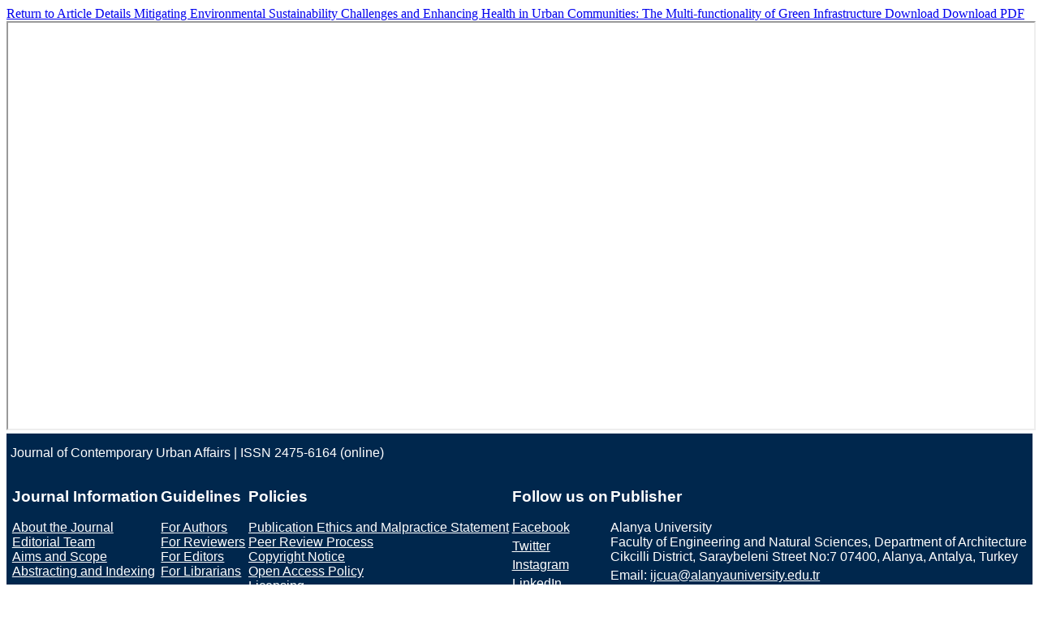

--- FILE ---
content_type: text/html; charset=utf-8
request_url: https://ijcua.com/index.php/ijcua/article/view/175/287
body_size: 3260
content:
<!DOCTYPE html>
<html lang="en" xml:lang="en">
<head>
	<meta http-equiv="Content-Type" content="text/html; charset=utf-8" />
	<meta name="viewport" content="width=device-width, initial-scale=1.0" />
	<title>View of Mitigating Environmental Sustainability Challenges and Enhancing Health in Urban Communities: The Multi-functionality of Green Infrastructure</title>

	
<link rel="icon" href="https://ijcua.com/public/journals/1/favicon_en_US.jpg" />
<meta name="generator" content="Open Journal Systems 3.4.0.9" />
<!-- Google Tag Manager -->
<script>(function(w,d,s,l,i){w[l]=w[l]||[];w[l].push({'gtm.start':
new Date().getTime(),event:'gtm.js'});var f=d.getElementsByTagName(s)[0],
j=d.createElement(s),dl=l!='dataLayer'?'&l='+l:'';j.async=true;j.src=
'https://www.googletagmanager.com/gtm.js?id='+i+dl;f.parentNode.insertBefore(j,f);
})(window,document,'script','dataLayer','GTM-N72HJ8W');</script>
<!-- End Google Tag Manager -->
 <html>
    
<meta name="yandex-verification" content="5c0ea80b76e2381d" />

<link rel="alternate" type="application/atom+xml" href="https://ijcua.com/ijcua/gateway/plugin/WebFeedGatewayPlugin/atom">
<link rel="alternate" type="application/rdf+xml" href="https://ijcua.com/ijcua/gateway/plugin/WebFeedGatewayPlugin/rss">
<link rel="alternate" type="application/rss+xml" href="https://ijcua.com/ijcua/gateway/plugin/WebFeedGatewayPlugin/rss2">

	<link rel="stylesheet" href="https://ijcua.com/ijcua/$$$call$$$/page/page/css?name=stylesheet" type="text/css" /><link rel="stylesheet" href="https://ijcua.com/ijcua/$$$call$$$/page/page/css?name=font" type="text/css" /><link rel="stylesheet" href="https://ijcua.com/lib/pkp/styles/fontawesome/fontawesome.css?v=3.4.0.9" type="text/css" /><link rel="stylesheet" href="https://ijcua.com/plugins/generic/citations/css/citations.css?v=3.4.0.9" type="text/css" /><link rel="stylesheet" href="https://ijcua.com/plugins/generic/doiInSummary/styles/doi.css?v=3.4.0.9" type="text/css" />
	<script src="https://ijcua.com/lib/pkp/lib/vendor/components/jquery/jquery.min.js?v=3.4.0.9" type="text/javascript"></script><script src="https://ijcua.com/lib/pkp/lib/vendor/components/jqueryui/jquery-ui.min.js?v=3.4.0.9" type="text/javascript"></script><script src="https://ijcua.com/plugins/themes/default/js/lib/popper/popper.js?v=3.4.0.9" type="text/javascript"></script><script src="https://ijcua.com/plugins/themes/default/js/lib/bootstrap/util.js?v=3.4.0.9" type="text/javascript"></script><script src="https://ijcua.com/plugins/themes/default/js/lib/bootstrap/dropdown.js?v=3.4.0.9" type="text/javascript"></script><script src="https://ijcua.com/plugins/themes/default/js/main.js?v=3.4.0.9" type="text/javascript"></script><script type="text/javascript">
(function (w, d, s, l, i) { w[l] = w[l] || []; var f = d.getElementsByTagName(s)[0],
j = d.createElement(s), dl = l != 'dataLayer' ? '&l=' + l : ''; j.async = true;
j.src = 'https://www.googletagmanager.com/gtag/js?id=' + i + dl; f.parentNode.insertBefore(j, f);
function gtag(){dataLayer.push(arguments)}; gtag('js', new Date()); gtag('config', i); })
(window, document, 'script', 'dataLayer', 'G-90FEM5XLC1');
</script>
</head>
<body class="pkp_page_article pkp_op_view">

		<header class="header_view">

		<a href="https://ijcua.com/ijcua/article/view/175" class="return">
			<span class="pkp_screen_reader">
									Return to Article Details
							</span>
		</a>

		<a href="https://ijcua.com/ijcua/article/view/175" class="title">
			Mitigating Environmental Sustainability Challenges and Enhancing Health in Urban Communities: The Multi-functionality of Green Infrastructure
		</a>

		<a href="https://ijcua.com/ijcua/article/download/175/287/2263" class="download" download>
			<span class="label">
				Download
			</span>
			<span class="pkp_screen_reader">
				Download PDF
			</span>
		</a>

	</header>

	<script type="text/javascript">
		// Creating iframe's src in JS instead of Smarty so that EZProxy-using sites can find our domain in $pdfUrl and do their rewrites on it.
		$(document).ready(function() {
			var urlBase = "https://ijcua.com/plugins/generic/hypothesis/pdf.js/viewer/web/viewer.html?file=";
			var pdfUrl = "https://ijcua.com/ijcua/article/download/175/287/2263";
			$("#pdfCanvasContainer > iframe").attr("src", urlBase + encodeURIComponent(pdfUrl));
		});
	</script>

	<div id="pdfCanvasContainer" class="galley_view">
				<iframe src="" width="100%" height="100%" style="min-height: 500px;" title="PDF of Mitigating Environmental Sustainability Challenges and Enhancing Health in Urban Communities: The Multi-functionality of Green Infrastructure" allow="fullscreen" webkitallowfullscreen="webkitallowfullscreen"></iframe>
	</div>
	<span class="Z3988" title="ctx_ver=Z39.88-2004&amp;rft_id=https%3A%2F%2Fijcua.com%2Fijcua%2Farticle%2Fview%2F175&amp;rft_val_fmt=info%3Aofi%2Ffmt%3Akev%3Amtx%3Ajournal&amp;rft.language=en&amp;rft.genre=article&amp;rft.title=Journal+of+Contemporary+Urban+Affairs&amp;rft.jtitle=Journal+of+Contemporary+Urban+Affairs&amp;rft.atitle=Mitigating+Environmental+Sustainability+Challenges+and+Enhancing+Health+in+Urban+Communities%3A+The+Multi-functionality+of+Green+Infrastructure&amp;rft.artnum=175&amp;rft.stitle=JCUA&amp;rft.volume=4&amp;rft.issue=1&amp;rft.aulast=Dipeolu&amp;rft.aufirst=Adedotun+Ayodele&amp;rft.date=2020-06-01&amp;rft.au=Dr.+Adedotun+Ayodele+Dipeolu&amp;rft.au=Onoja+Matthew+Akpa%2C+Dr.&amp;rft.au=Dr.+Akinlabi+Joseph+Fadamiro&amp;rft_id=info%3Adoi%2F10.25034%2Fijcua.2020.v4n1-4&amp;rft.pages=33-46&amp;rft.eissn=2475-6164"></span>
<style>
    /* Set hyperlink text to white */
    footer a {
        color: white;
    }

    /* Social media links stacked under each other */
    footer .social-links a {
        display: block;
        margin-bottom: 5px;
    }

    /* Always display the footer */
    footer {
        display: block;
    }

    /* CSS for the license image */
    .license-image {
        width: 10%;
        margin-top: 5px;
    }

    /* Adjust line spacing */
    p {
        margin: 5px 0;
    }
</style>

<script>
    // Hide the footer if URL matches /article/view/{number}/{number}
    window.addEventListener('DOMContentLoaded', function () {
        const footer = document.querySelector('footer');
        const url = window.location.href;

        // Check if the URL matches the pattern https://ijcua.com/ijcua/article/view/{number}/{number}
        const articlePattern = /^https:\/\/ijcua\.com\/ijcua\/article\/view\/\d+\/\d+$/;

        if (articlePattern.test(url)) {
            footer.style.display = 'none';
        }
    });
</script>

<footer style="background-color: #00274d; color: white; padding: 10px 5px; font-family: Arial, sans-serif;">
    <div style="display: flex; justify-content: space-between; align-items: center; margin-bottom: 10px;">
        <div>
            <p>Journal of Contemporary Urban Affairs | ISSN 2475-6164 (online)</p>
        </div>
    </div>

    <div style="display: flex; justify-content: space-around; flex-wrap: wrap; text-align: left;">
        <div>
            <h3>Journal Information</h3>
            <ul style="list-style: none; padding: 0;">
                <li><a href="https://ijcua.com/ijcua/about-the-journal" target="_blank">About the Journal</a></li>
                <li><a href="https://ijcua.com/ijcua/about/editorialTeam" target="_blank">Editorial Team</a></li>
                <li><a href="https://ijcua.com/ijcua/aims_and_scope" target="_blank">Aims and Scope</a></li>
                <li><a href="https://ijcua.com/ijcua/abstracting-and-indexing" target="_blank">Abstracting and Indexing</a></li>
            </ul>
        </div>

        <div>
            <h3>Guidelines</h3>
            <ul style="list-style: none; padding: 0;">
                <li><a href="https://ijcua.com/ijcua/information/authors" target="_blank">For Authors</a></li>
                <li><a href="https://ijcua.com/ijcua/guidelines-for-reviewers" target="_blank">For Reviewers</a></li>
                <li><a href="https://ijcua.com/ijcua/JournalPolicies#:~:text=Back%20to%20top-,Duties%20of%20Editors,-Our%20journal%20follows" target="_blank">For Editors</a></li>
                <li><a href="https://ijcua.com/ijcua/information/librarians" target="_blank">For Librarians</a></li>
            </ul>
        </div>

        <div>
            <h3>Policies</h3>
            <ul style="list-style: none; padding: 0;">
                <li><a href="https://ijcua.com/ijcua/JournalPolicies" target="_blank">Publication Ethics and Malpractice Statement</a></li>
                <li><a href="https://ijcua.com/ijcua/reviewing-procedure" target="_blank">Peer Review Process</a></li>
                <li><a href="https://ijcua.com/ijcua/Copyright" target="_blank">Copyright Notice</a></li>
                <li><a href="https://ijcua.com/ijcua/open-access-policy" target="_blank">Open Access Policy</a></li>
                <li><a href="https://ijcua.com/ijcua/licensing" target="_blank">Licensing</a></li>
            </ul>
        </div>

        <div>
            <h3>Follow us on</h3>
            <div class="social-links">
                <a href="https://www.facebook.com/ContemporaryUrbanAffairs/" target="_blank">Facebook</a>
                <a href="https://x.com/ijcua" target="_blank">Twitter</a>
                <a href="https://www.instagram.com/journal_of_contemporary_urban" target="_blank">Instagram</a>
                <a href="https://www.linkedin.com/in/journal-of-contemporary-urban-affairs-14b304142/" target="_blank">LinkedIn</a>
            </div>
        </div>

        <div>
            <h3>Publisher</h3>
            <p>Alanya University<br>
               Faculty of Engineering and Natural Sciences, Department of Architecture<br>
               Cikcilli District, Saraybeleni Street No:7 07400, Alanya, Antalya, Turkey</p>
            <p>Email: <a href="mailto:ijcua@alanyauniversity.edu.tr" target="_blank">ijcua@alanyauniversity.edu.tr</a></p>
            <p>Phone: (+90 506) 189 99 66<br>Fax: (+90 242) 513 69 66</p>
            <p>Founder & Proprietor: Assoc. Prof. Dr. Hourakhsh Ahmad Nia</p>
        </div>
    </div>

    <div style="text-align: center; margin-top: 5px;">
        <p>This journal is licensed under a <a href="https://creativecommons.org/licenses/by/4.0/" target="_blank">Creative Commons Attribution 4.0 International (CC BY) license</a>.</p>
        <p>This journal is published through an <a href="https://pkp.sfu.ca/ojs/" target="_blank">Open Journal System</a> as part of the <a href="https://pkp.sfu.ca/" target="_blank">Public Knowledge Project (PKP)</a>.</p>
        <img src="https://www.ijcua.com/public/site/images/editor/cc-by-2020-licnece23.jpg" alt="Creative Commons License" class="license-image">
    </div>
</footer>
</body>
</html>
